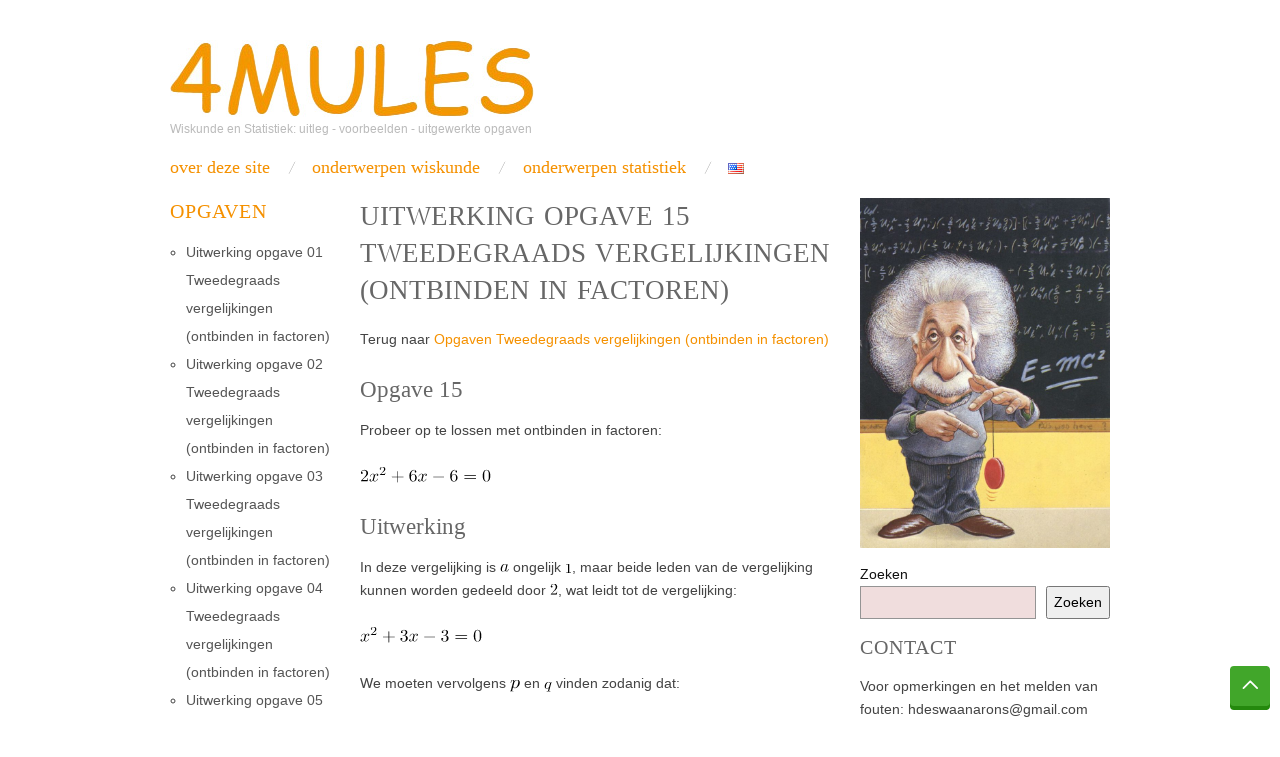

--- FILE ---
content_type: text/html; charset=UTF-8
request_url: https://4mules.nl/nl/tweedegraads-vergelijkingen-ontbinden-in-factoren/opgaven/uitwerking-opgave-15-tweedegraads-vergelijkingen-ontbinden-in-factoren/
body_size: 47319
content:
<!doctype html>
<html lang="nl-NL">
<head>
	<meta http-equiv="Content-Type" content="text/html; charset=UTF-8" />
	<meta http-equiv="X-UA-Compatible" content="IE=edge,chrome=1">
		
	<!-- Mobile viewport optimized -->
	<meta name="viewport" content="width=device-width,initial-scale=1">
	
		
	<!-- Title -->
	<title>Uitwerking opgave 15 Tweedegraads vergelijkingen (ontbinden in factoren)</title>
	
	<link rel="profile" href="http://gmpg.org/xfn/11" />
	<link rel="pingback" href="https://4mules.nl/xmlrpc.php" />
	
	<!-- WP Head -->
	<meta name='robots' content='max-image-preview:large' />
	<style>img:is([sizes="auto" i], [sizes^="auto," i]) { contain-intrinsic-size: 3000px 1500px }</style>
	<link rel="alternate" href="https://4mules.nl/nl/tweedegraads-vergelijkingen-ontbinden-in-factoren/opgaven/uitwerking-opgave-15-tweedegraads-vergelijkingen-ontbinden-in-factoren/" hreflang="nl" />
<link rel="alternate" href="https://4mules.nl/en/quadratic-equations-factorizing/assignments/solution-assignment-15-quadratic-equations-factorizing/" hreflang="en" />
<meta name="generator" content="WordPress 6.8.3" />
<meta name="template" content="Oxygen 110.5.4" />
<link rel='dns-prefetch' href='//fonts.googleapis.com' />
<link rel="alternate" type="application/rss+xml" title="4mules &raquo; feed" href="https://4mules.nl/nl/feed/" />
<link rel="alternate" type="application/rss+xml" title="4mules &raquo; reacties feed" href="https://4mules.nl/nl/comments/feed/" />
<script type="text/javascript">
/* <![CDATA[ */
window._wpemojiSettings = {"baseUrl":"https:\/\/s.w.org\/images\/core\/emoji\/16.0.1\/72x72\/","ext":".png","svgUrl":"https:\/\/s.w.org\/images\/core\/emoji\/16.0.1\/svg\/","svgExt":".svg","source":{"concatemoji":"https:\/\/4mules.nl\/wp-includes\/js\/wp-emoji-release.min.js?ver=6.8.3"}};
/*! This file is auto-generated */
!function(s,n){var o,i,e;function c(e){try{var t={supportTests:e,timestamp:(new Date).valueOf()};sessionStorage.setItem(o,JSON.stringify(t))}catch(e){}}function p(e,t,n){e.clearRect(0,0,e.canvas.width,e.canvas.height),e.fillText(t,0,0);var t=new Uint32Array(e.getImageData(0,0,e.canvas.width,e.canvas.height).data),a=(e.clearRect(0,0,e.canvas.width,e.canvas.height),e.fillText(n,0,0),new Uint32Array(e.getImageData(0,0,e.canvas.width,e.canvas.height).data));return t.every(function(e,t){return e===a[t]})}function u(e,t){e.clearRect(0,0,e.canvas.width,e.canvas.height),e.fillText(t,0,0);for(var n=e.getImageData(16,16,1,1),a=0;a<n.data.length;a++)if(0!==n.data[a])return!1;return!0}function f(e,t,n,a){switch(t){case"flag":return n(e,"\ud83c\udff3\ufe0f\u200d\u26a7\ufe0f","\ud83c\udff3\ufe0f\u200b\u26a7\ufe0f")?!1:!n(e,"\ud83c\udde8\ud83c\uddf6","\ud83c\udde8\u200b\ud83c\uddf6")&&!n(e,"\ud83c\udff4\udb40\udc67\udb40\udc62\udb40\udc65\udb40\udc6e\udb40\udc67\udb40\udc7f","\ud83c\udff4\u200b\udb40\udc67\u200b\udb40\udc62\u200b\udb40\udc65\u200b\udb40\udc6e\u200b\udb40\udc67\u200b\udb40\udc7f");case"emoji":return!a(e,"\ud83e\udedf")}return!1}function g(e,t,n,a){var r="undefined"!=typeof WorkerGlobalScope&&self instanceof WorkerGlobalScope?new OffscreenCanvas(300,150):s.createElement("canvas"),o=r.getContext("2d",{willReadFrequently:!0}),i=(o.textBaseline="top",o.font="600 32px Arial",{});return e.forEach(function(e){i[e]=t(o,e,n,a)}),i}function t(e){var t=s.createElement("script");t.src=e,t.defer=!0,s.head.appendChild(t)}"undefined"!=typeof Promise&&(o="wpEmojiSettingsSupports",i=["flag","emoji"],n.supports={everything:!0,everythingExceptFlag:!0},e=new Promise(function(e){s.addEventListener("DOMContentLoaded",e,{once:!0})}),new Promise(function(t){var n=function(){try{var e=JSON.parse(sessionStorage.getItem(o));if("object"==typeof e&&"number"==typeof e.timestamp&&(new Date).valueOf()<e.timestamp+604800&&"object"==typeof e.supportTests)return e.supportTests}catch(e){}return null}();if(!n){if("undefined"!=typeof Worker&&"undefined"!=typeof OffscreenCanvas&&"undefined"!=typeof URL&&URL.createObjectURL&&"undefined"!=typeof Blob)try{var e="postMessage("+g.toString()+"("+[JSON.stringify(i),f.toString(),p.toString(),u.toString()].join(",")+"));",a=new Blob([e],{type:"text/javascript"}),r=new Worker(URL.createObjectURL(a),{name:"wpTestEmojiSupports"});return void(r.onmessage=function(e){c(n=e.data),r.terminate(),t(n)})}catch(e){}c(n=g(i,f,p,u))}t(n)}).then(function(e){for(var t in e)n.supports[t]=e[t],n.supports.everything=n.supports.everything&&n.supports[t],"flag"!==t&&(n.supports.everythingExceptFlag=n.supports.everythingExceptFlag&&n.supports[t]);n.supports.everythingExceptFlag=n.supports.everythingExceptFlag&&!n.supports.flag,n.DOMReady=!1,n.readyCallback=function(){n.DOMReady=!0}}).then(function(){return e}).then(function(){var e;n.supports.everything||(n.readyCallback(),(e=n.source||{}).concatemoji?t(e.concatemoji):e.wpemoji&&e.twemoji&&(t(e.twemoji),t(e.wpemoji)))}))}((window,document),window._wpemojiSettings);
/* ]]> */
</script>
<link rel='stylesheet' id='wp-quicklatex-format-css' href='https://4mules.nl/wp-content/plugins/wp-quicklatex/css/quicklatex-format.css?ver=6.8.3' type='text/css' media='all' />
<link rel='stylesheet' id='style-css' href='https://4mules.nl/wp-content/themes/oxygen/style.min.css?ver=110.5.4' type='text/css' media='all' />
<style id='wp-emoji-styles-inline-css' type='text/css'>

	img.wp-smiley, img.emoji {
		display: inline !important;
		border: none !important;
		box-shadow: none !important;
		height: 1em !important;
		width: 1em !important;
		margin: 0 0.07em !important;
		vertical-align: -0.1em !important;
		background: none !important;
		padding: 0 !important;
	}
</style>
<link rel='stylesheet' id='wp-block-library-css' href='https://4mules.nl/wp-includes/css/dist/block-library/style.min.css?ver=6.8.3' type='text/css' media='all' />
<style id='classic-theme-styles-inline-css' type='text/css'>
/*! This file is auto-generated */
.wp-block-button__link{color:#fff;background-color:#32373c;border-radius:9999px;box-shadow:none;text-decoration:none;padding:calc(.667em + 2px) calc(1.333em + 2px);font-size:1.125em}.wp-block-file__button{background:#32373c;color:#fff;text-decoration:none}
</style>
<style id='global-styles-inline-css' type='text/css'>
:root{--wp--preset--aspect-ratio--square: 1;--wp--preset--aspect-ratio--4-3: 4/3;--wp--preset--aspect-ratio--3-4: 3/4;--wp--preset--aspect-ratio--3-2: 3/2;--wp--preset--aspect-ratio--2-3: 2/3;--wp--preset--aspect-ratio--16-9: 16/9;--wp--preset--aspect-ratio--9-16: 9/16;--wp--preset--color--black: #000000;--wp--preset--color--cyan-bluish-gray: #abb8c3;--wp--preset--color--white: #ffffff;--wp--preset--color--pale-pink: #f78da7;--wp--preset--color--vivid-red: #cf2e2e;--wp--preset--color--luminous-vivid-orange: #ff6900;--wp--preset--color--luminous-vivid-amber: #fcb900;--wp--preset--color--light-green-cyan: #7bdcb5;--wp--preset--color--vivid-green-cyan: #00d084;--wp--preset--color--pale-cyan-blue: #8ed1fc;--wp--preset--color--vivid-cyan-blue: #0693e3;--wp--preset--color--vivid-purple: #9b51e0;--wp--preset--gradient--vivid-cyan-blue-to-vivid-purple: linear-gradient(135deg,rgba(6,147,227,1) 0%,rgb(155,81,224) 100%);--wp--preset--gradient--light-green-cyan-to-vivid-green-cyan: linear-gradient(135deg,rgb(122,220,180) 0%,rgb(0,208,130) 100%);--wp--preset--gradient--luminous-vivid-amber-to-luminous-vivid-orange: linear-gradient(135deg,rgba(252,185,0,1) 0%,rgba(255,105,0,1) 100%);--wp--preset--gradient--luminous-vivid-orange-to-vivid-red: linear-gradient(135deg,rgba(255,105,0,1) 0%,rgb(207,46,46) 100%);--wp--preset--gradient--very-light-gray-to-cyan-bluish-gray: linear-gradient(135deg,rgb(238,238,238) 0%,rgb(169,184,195) 100%);--wp--preset--gradient--cool-to-warm-spectrum: linear-gradient(135deg,rgb(74,234,220) 0%,rgb(151,120,209) 20%,rgb(207,42,186) 40%,rgb(238,44,130) 60%,rgb(251,105,98) 80%,rgb(254,248,76) 100%);--wp--preset--gradient--blush-light-purple: linear-gradient(135deg,rgb(255,206,236) 0%,rgb(152,150,240) 100%);--wp--preset--gradient--blush-bordeaux: linear-gradient(135deg,rgb(254,205,165) 0%,rgb(254,45,45) 50%,rgb(107,0,62) 100%);--wp--preset--gradient--luminous-dusk: linear-gradient(135deg,rgb(255,203,112) 0%,rgb(199,81,192) 50%,rgb(65,88,208) 100%);--wp--preset--gradient--pale-ocean: linear-gradient(135deg,rgb(255,245,203) 0%,rgb(182,227,212) 50%,rgb(51,167,181) 100%);--wp--preset--gradient--electric-grass: linear-gradient(135deg,rgb(202,248,128) 0%,rgb(113,206,126) 100%);--wp--preset--gradient--midnight: linear-gradient(135deg,rgb(2,3,129) 0%,rgb(40,116,252) 100%);--wp--preset--font-size--small: 13px;--wp--preset--font-size--medium: 20px;--wp--preset--font-size--large: 36px;--wp--preset--font-size--x-large: 42px;--wp--preset--spacing--20: 0.44rem;--wp--preset--spacing--30: 0.67rem;--wp--preset--spacing--40: 1rem;--wp--preset--spacing--50: 1.5rem;--wp--preset--spacing--60: 2.25rem;--wp--preset--spacing--70: 3.38rem;--wp--preset--spacing--80: 5.06rem;--wp--preset--shadow--natural: 6px 6px 9px rgba(0, 0, 0, 0.2);--wp--preset--shadow--deep: 12px 12px 50px rgba(0, 0, 0, 0.4);--wp--preset--shadow--sharp: 6px 6px 0px rgba(0, 0, 0, 0.2);--wp--preset--shadow--outlined: 6px 6px 0px -3px rgba(255, 255, 255, 1), 6px 6px rgba(0, 0, 0, 1);--wp--preset--shadow--crisp: 6px 6px 0px rgba(0, 0, 0, 1);}:where(.is-layout-flex){gap: 0.5em;}:where(.is-layout-grid){gap: 0.5em;}body .is-layout-flex{display: flex;}.is-layout-flex{flex-wrap: wrap;align-items: center;}.is-layout-flex > :is(*, div){margin: 0;}body .is-layout-grid{display: grid;}.is-layout-grid > :is(*, div){margin: 0;}:where(.wp-block-columns.is-layout-flex){gap: 2em;}:where(.wp-block-columns.is-layout-grid){gap: 2em;}:where(.wp-block-post-template.is-layout-flex){gap: 1.25em;}:where(.wp-block-post-template.is-layout-grid){gap: 1.25em;}.has-black-color{color: var(--wp--preset--color--black) !important;}.has-cyan-bluish-gray-color{color: var(--wp--preset--color--cyan-bluish-gray) !important;}.has-white-color{color: var(--wp--preset--color--white) !important;}.has-pale-pink-color{color: var(--wp--preset--color--pale-pink) !important;}.has-vivid-red-color{color: var(--wp--preset--color--vivid-red) !important;}.has-luminous-vivid-orange-color{color: var(--wp--preset--color--luminous-vivid-orange) !important;}.has-luminous-vivid-amber-color{color: var(--wp--preset--color--luminous-vivid-amber) !important;}.has-light-green-cyan-color{color: var(--wp--preset--color--light-green-cyan) !important;}.has-vivid-green-cyan-color{color: var(--wp--preset--color--vivid-green-cyan) !important;}.has-pale-cyan-blue-color{color: var(--wp--preset--color--pale-cyan-blue) !important;}.has-vivid-cyan-blue-color{color: var(--wp--preset--color--vivid-cyan-blue) !important;}.has-vivid-purple-color{color: var(--wp--preset--color--vivid-purple) !important;}.has-black-background-color{background-color: var(--wp--preset--color--black) !important;}.has-cyan-bluish-gray-background-color{background-color: var(--wp--preset--color--cyan-bluish-gray) !important;}.has-white-background-color{background-color: var(--wp--preset--color--white) !important;}.has-pale-pink-background-color{background-color: var(--wp--preset--color--pale-pink) !important;}.has-vivid-red-background-color{background-color: var(--wp--preset--color--vivid-red) !important;}.has-luminous-vivid-orange-background-color{background-color: var(--wp--preset--color--luminous-vivid-orange) !important;}.has-luminous-vivid-amber-background-color{background-color: var(--wp--preset--color--luminous-vivid-amber) !important;}.has-light-green-cyan-background-color{background-color: var(--wp--preset--color--light-green-cyan) !important;}.has-vivid-green-cyan-background-color{background-color: var(--wp--preset--color--vivid-green-cyan) !important;}.has-pale-cyan-blue-background-color{background-color: var(--wp--preset--color--pale-cyan-blue) !important;}.has-vivid-cyan-blue-background-color{background-color: var(--wp--preset--color--vivid-cyan-blue) !important;}.has-vivid-purple-background-color{background-color: var(--wp--preset--color--vivid-purple) !important;}.has-black-border-color{border-color: var(--wp--preset--color--black) !important;}.has-cyan-bluish-gray-border-color{border-color: var(--wp--preset--color--cyan-bluish-gray) !important;}.has-white-border-color{border-color: var(--wp--preset--color--white) !important;}.has-pale-pink-border-color{border-color: var(--wp--preset--color--pale-pink) !important;}.has-vivid-red-border-color{border-color: var(--wp--preset--color--vivid-red) !important;}.has-luminous-vivid-orange-border-color{border-color: var(--wp--preset--color--luminous-vivid-orange) !important;}.has-luminous-vivid-amber-border-color{border-color: var(--wp--preset--color--luminous-vivid-amber) !important;}.has-light-green-cyan-border-color{border-color: var(--wp--preset--color--light-green-cyan) !important;}.has-vivid-green-cyan-border-color{border-color: var(--wp--preset--color--vivid-green-cyan) !important;}.has-pale-cyan-blue-border-color{border-color: var(--wp--preset--color--pale-cyan-blue) !important;}.has-vivid-cyan-blue-border-color{border-color: var(--wp--preset--color--vivid-cyan-blue) !important;}.has-vivid-purple-border-color{border-color: var(--wp--preset--color--vivid-purple) !important;}.has-vivid-cyan-blue-to-vivid-purple-gradient-background{background: var(--wp--preset--gradient--vivid-cyan-blue-to-vivid-purple) !important;}.has-light-green-cyan-to-vivid-green-cyan-gradient-background{background: var(--wp--preset--gradient--light-green-cyan-to-vivid-green-cyan) !important;}.has-luminous-vivid-amber-to-luminous-vivid-orange-gradient-background{background: var(--wp--preset--gradient--luminous-vivid-amber-to-luminous-vivid-orange) !important;}.has-luminous-vivid-orange-to-vivid-red-gradient-background{background: var(--wp--preset--gradient--luminous-vivid-orange-to-vivid-red) !important;}.has-very-light-gray-to-cyan-bluish-gray-gradient-background{background: var(--wp--preset--gradient--very-light-gray-to-cyan-bluish-gray) !important;}.has-cool-to-warm-spectrum-gradient-background{background: var(--wp--preset--gradient--cool-to-warm-spectrum) !important;}.has-blush-light-purple-gradient-background{background: var(--wp--preset--gradient--blush-light-purple) !important;}.has-blush-bordeaux-gradient-background{background: var(--wp--preset--gradient--blush-bordeaux) !important;}.has-luminous-dusk-gradient-background{background: var(--wp--preset--gradient--luminous-dusk) !important;}.has-pale-ocean-gradient-background{background: var(--wp--preset--gradient--pale-ocean) !important;}.has-electric-grass-gradient-background{background: var(--wp--preset--gradient--electric-grass) !important;}.has-midnight-gradient-background{background: var(--wp--preset--gradient--midnight) !important;}.has-small-font-size{font-size: var(--wp--preset--font-size--small) !important;}.has-medium-font-size{font-size: var(--wp--preset--font-size--medium) !important;}.has-large-font-size{font-size: var(--wp--preset--font-size--large) !important;}.has-x-large-font-size{font-size: var(--wp--preset--font-size--x-large) !important;}
:where(.wp-block-post-template.is-layout-flex){gap: 1.25em;}:where(.wp-block-post-template.is-layout-grid){gap: 1.25em;}
:where(.wp-block-columns.is-layout-flex){gap: 2em;}:where(.wp-block-columns.is-layout-grid){gap: 2em;}
:root :where(.wp-block-pullquote){font-size: 1.5em;line-height: 1.6;}
</style>
<link rel='stylesheet' id='wpsstt_site_style-css' href='https://4mules.nl/wp-content/plugins/wp-smooth-scroll-to-top/lib/css/site.css?ver=6.8.3' type='text/css' media='all' />
<link rel='stylesheet' id='font-abel-css' href='http://fonts.googleapis.com/css?family=Abel&#038;ver=1' type='text/css' media='screen' />
<link rel='stylesheet' id='tablepress-default-css' href='https://4mules.nl/wp-content/plugins/tablepress/css/build/default.css?ver=3.2.5' type='text/css' media='all' />
<script type="text/javascript" src="https://4mules.nl/wp-includes/js/jquery/jquery.min.js?ver=3.7.1" id="jquery-core-js"></script>
<script type="text/javascript" src="https://4mules.nl/wp-includes/js/jquery/jquery-migrate.min.js?ver=3.4.1" id="jquery-migrate-js"></script>
<script type="text/javascript" src="https://4mules.nl/wp-content/plugins/wp-quicklatex/js/wp-quicklatex-frontend.js?ver=1.0" id="wp-quicklatex-frontend-js"></script>
<link rel="https://api.w.org/" href="https://4mules.nl/wp-json/" /><link rel="alternate" title="JSON" type="application/json" href="https://4mules.nl/wp-json/wp/v2/pages/1406" /><link rel="EditURI" type="application/rsd+xml" title="RSD" href="https://4mules.nl/xmlrpc.php?rsd" />
<link rel="canonical" href="https://4mules.nl/nl/tweedegraads-vergelijkingen-ontbinden-in-factoren/opgaven/uitwerking-opgave-15-tweedegraads-vergelijkingen-ontbinden-in-factoren/" />
<link rel='shortlink' href='https://4mules.nl/?p=1406' />
<link rel="alternate" title="oEmbed (JSON)" type="application/json+oembed" href="https://4mules.nl/wp-json/oembed/1.0/embed?url=https%3A%2F%2F4mules.nl%2Fnl%2Ftweedegraads-vergelijkingen-ontbinden-in-factoren%2Fopgaven%2Fuitwerking-opgave-15-tweedegraads-vergelijkingen-ontbinden-in-factoren%2F&#038;lang=nl" />
<link rel="alternate" title="oEmbed (XML)" type="text/xml+oembed" href="https://4mules.nl/wp-json/oembed/1.0/embed?url=https%3A%2F%2F4mules.nl%2Fnl%2Ftweedegraads-vergelijkingen-ontbinden-in-factoren%2Fopgaven%2Fuitwerking-opgave-15-tweedegraads-vergelijkingen-ontbinden-in-factoren%2F&#038;format=xml&#038;lang=nl" />
<!-- Analytics by WP Statistics - https://wp-statistics.com -->

	<style type="text/css">

		/* Font size. */
					html { font-size: 18px; }
		
		/* Font family. */
					h1, h2, h3, h4, h5, h6, dl dt, blockquote, blockquote blockquote blockquote, #site-title, #menu-primary li a { font-family: 'Abel', serif; }
		
		/* Link color. */
					a, a:visited, .page-template-front .hfeed-more .hentry .entry-title a:hover, .entry-title a, .entry-title a:visited { color: #f59100; }
			.read-more, .read-more:visited, .pagination a:hover, .comment-navigation a:hover, #respond #submit, .button, a.button, #subscribe #subbutton, .wpcf7-submit, #loginform .button-primary { background-color: #f59100; }
				a:hover, a:focus { color: #000; }
		.read-more:hover, #respond #submit:hover, .button:hover, a.button:hover, #subscribe #subbutton:hover, .wpcf7-submit:hover, #loginform .button-primary:hover { background-color: #111; }

		/* Custom CSS. */
		
	
	</style>	

<link rel="icon" href="https://4mules.nl/wp-content/uploads/2015/05/cropped-Omwentelingslichaam-32x32.jpg" sizes="32x32" />
<link rel="icon" href="https://4mules.nl/wp-content/uploads/2015/05/cropped-Omwentelingslichaam-192x192.jpg" sizes="192x192" />
<link rel="apple-touch-icon" href="https://4mules.nl/wp-content/uploads/2015/05/cropped-Omwentelingslichaam-180x180.jpg" />
<meta name="msapplication-TileImage" content="https://4mules.nl/wp-content/uploads/2015/05/cropped-Omwentelingslichaam-270x270.jpg" />
<style id="sccss">.breadcrumbs {display:none;}
h1, h2, h3, h4, h5, h6 { color: #676767!important;}
.sidebar .widget-title { font-size: 1.5em!important;}

</style>
</head>

<body class="wordpress ltr nl_NL parent-theme y2026 m01 d21 h10 wednesday logged-out custom-header singular singular-page singular-page-1406 page-template-default no-js">

	
	<div id="container">
		
		<div class="wrap">

				
			<div id="header">
	
					
					<div id="branding">
						
						<div id="site-title">
<a href="https://4mules.nl/nl/home" title="4mules" rel="Home">
<img class="logo" src="https://4mules.nl/wp-content/uploads/2015/05/logo1.jpg" alt="4mules" />
</a>
</div>
						
						<div id="site-description"><span>Wiskunde en Statistiek: uitleg - voorbeelden - uitgewerkte opgaven</span></div>						
					</div><!-- #branding -->
					
					
	<div id="sidebar-header" class="sidebar">

		<section id="text-3" class="widget widget_text widget-widget_text">			<div class="textwidget"><script>
  (function(i,s,o,g,r,a,m){i['GoogleAnalyticsObject']=r;i[r]=i[r]||function(){
  (i[r].q=i[r].q||[]).push(arguments)},i[r].l=1*new Date();a=s.createElement(o),
  m=s.getElementsByTagName(o)[0];a.async=1;a.src=g;m.parentNode.insertBefore(a,m)
  })(window,document,'script','//www.google-analytics.com/analytics.js','ga');

  ga('create', 'UA-51814828-27', 'auto');
  ga('send', 'pageview');

</script></div>
		</section>
	</div><!-- #sidebar-header -->

					
					
	
	<div id="menu-primary" class="site-navigation menu-container" role="navigation">

		<span class="menu-toggle">Menu</span>

		
		<div class="menu"><ul id="menu-primary-items" class="nav-menu"><li id="menu-item-127" class="menu-item menu-item-type-post_type menu-item-object-page menu-item-home menu-item-127"><a href="https://4mules.nl/nl/home/">Over deze site</a></li>
<li id="menu-item-3617" class="menu-item menu-item-type-post_type menu-item-object-page menu-item-3617"><a href="https://4mules.nl/nl/alle-onderwerpen/">Onderwerpen wiskunde</a></li>
<li id="menu-item-9927" class="menu-item menu-item-type-post_type menu-item-object-page menu-item-9927"><a href="https://4mules.nl/nl/onderwerpen-statistiek/">Onderwerpen statistiek</a></li>
<li id="menu-item-7710-en" class="lang-item lang-item-46 lang-item-en lang-item-first menu-item menu-item-type-custom menu-item-object-custom menu-item-7710-en"><a href="https://4mules.nl/en/quadratic-equations-factorizing/assignments/solution-assignment-15-quadratic-equations-factorizing/" hreflang="en-US" lang="en-US"><img src="[data-uri]" alt="English" width="16" height="11" style="width: 16px; height: 11px;" /></a></li>
</ul></div>
		
	</div><!-- #menu-primary .menu-container -->

	
					
	
						
					
			</div><!-- #header -->
	
				
				
			<div id="main">
	
				
	<div class="aside">
	
				
		
	
	<div id="sidebar-primary" class="sidebar">

				
							  <section id="shailan-subpages-widget-2" class="widget shailan-subpages-widget widget-shailan-subpages-widget">						<h3 class="widget-title"><a href="https://4mules.nl/nl/tweedegraads-vergelijkingen-ontbinden-in-factoren/opgaven/" title="Opgaven">Opgaven</a></h3>
					<div id="shailan-subpages-2">
						<ul class="subpages">
							<li class="page_item page-item-1374"><a href="https://4mules.nl/nl/tweedegraads-vergelijkingen-ontbinden-in-factoren/opgaven/uitwerking-opgave-01-tweedegraads-vergelijkingen-ontbinden-in-factoren/" title="Uitwerking opgave 01 Tweedegraads vergelijkingen (ontbinden in factoren)" rel="">Uitwerking opgave 01 Tweedegraads vergelijkingen (ontbinden in factoren)</a></li>
<li class="page_item page-item-1376"><a href="https://4mules.nl/nl/tweedegraads-vergelijkingen-ontbinden-in-factoren/opgaven/uitwerking-opgave-02-tweedegraads-vergelijkingen-ontbinden-in-factoren/" title="Uitwerking opgave 02 Tweedegraads vergelijkingen (ontbinden in factoren)" rel="">Uitwerking opgave 02 Tweedegraads vergelijkingen (ontbinden in factoren)</a></li>
<li class="page_item page-item-1378"><a href="https://4mules.nl/nl/tweedegraads-vergelijkingen-ontbinden-in-factoren/opgaven/uitwerking-opgave-03-tweedegraads-vergelijkingen-ontbinden-in-factoren/" title="Uitwerking opgave 03 Tweedegraads vergelijkingen (ontbinden in factoren)" rel="">Uitwerking opgave 03 Tweedegraads vergelijkingen (ontbinden in factoren)</a></li>
<li class="page_item page-item-1380"><a href="https://4mules.nl/nl/tweedegraads-vergelijkingen-ontbinden-in-factoren/opgaven/uitwerking-opgave-04-tweedegraads-vergelijkingen-ontbinden-in-factoren/" title="Uitwerking opgave 04 Tweedegraads vergelijkingen (ontbinden in factoren)" rel="">Uitwerking opgave 04 Tweedegraads vergelijkingen (ontbinden in factoren)</a></li>
<li class="page_item page-item-1382"><a href="https://4mules.nl/nl/tweedegraads-vergelijkingen-ontbinden-in-factoren/opgaven/uitwerking-opgave-04-tweedegraads-vergelijkingen-ontbinden-in-factoren-2/" title="Uitwerking opgave 05 Tweedegraads vergelijkingen (ontbinden in factoren)" rel="">Uitwerking opgave 05 Tweedegraads vergelijkingen (ontbinden in factoren)</a></li>
<li class="page_item page-item-1384"><a href="https://4mules.nl/nl/tweedegraads-vergelijkingen-ontbinden-in-factoren/opgaven/uitwerking-opgave-06-tweedegraads-vergelijkingen-ontbinden-in-factoren/" title="Uitwerking opgave 06 Tweedegraads vergelijkingen (ontbinden in factoren)" rel="">Uitwerking opgave 06 Tweedegraads vergelijkingen (ontbinden in factoren)</a></li>
<li class="page_item page-item-1387"><a href="https://4mules.nl/nl/tweedegraads-vergelijkingen-ontbinden-in-factoren/opgaven/uitwerking-opgave-07-tweedegraads-vergelijkingen-ontbinden-in-factoren/" title="Uitwerking opgave 07 Tweedegraads vergelijkingen (ontbinden in factoren)" rel="">Uitwerking opgave 07 Tweedegraads vergelijkingen (ontbinden in factoren)</a></li>
<li class="page_item page-item-1389"><a href="https://4mules.nl/nl/tweedegraads-vergelijkingen-ontbinden-in-factoren/opgaven/uitwerking-opgave-08-tweedegraads-vergelijkingen-ontbinden-in-factoren/" title="Uitwerking opgave 08 Tweedegraads vergelijkingen (ontbinden in factoren)" rel="">Uitwerking opgave 08 Tweedegraads vergelijkingen (ontbinden in factoren)</a></li>
<li class="page_item page-item-1391"><a href="https://4mules.nl/nl/tweedegraads-vergelijkingen-ontbinden-in-factoren/opgaven/uitwerking-opgave-09-tweedegraads-vergelijkingen-ontbinden-in-factoren/" title="Uitwerking opgave 09 Tweedegraads vergelijkingen (ontbinden in factoren)" rel="">Uitwerking opgave 09 Tweedegraads vergelijkingen (ontbinden in factoren)</a></li>
<li class="page_item page-item-1393"><a href="https://4mules.nl/nl/tweedegraads-vergelijkingen-ontbinden-in-factoren/opgaven/uitwerking-opgave-10-tweedegraads-vergelijkingen-ontbinden-in-factoren/" title="Uitwerking opgave 10 Tweedegraads vergelijkingen (ontbinden in factoren)" rel="">Uitwerking opgave 10 Tweedegraads vergelijkingen (ontbinden in factoren)</a></li>
<li class="page_item page-item-1397"><a href="https://4mules.nl/nl/tweedegraads-vergelijkingen-ontbinden-in-factoren/opgaven/uitwerking-opgave-11-tweedegraads-vergelijkingen-ontbinden-in-factoren/" title="Uitwerking opgave 11 Tweedegraads vergelijkingen (ontbinden in factoren)" rel="">Uitwerking opgave 11 Tweedegraads vergelijkingen (ontbinden in factoren)</a></li>
<li class="page_item page-item-1399"><a href="https://4mules.nl/nl/tweedegraads-vergelijkingen-ontbinden-in-factoren/opgaven/uitwerking-opgave-12-tweedegraads-vergelijkingen-ontbinden-in-factoren/" title="Uitwerking opgave 12 Tweedegraads vergelijkingen (ontbinden in factoren)" rel="">Uitwerking opgave 12 Tweedegraads vergelijkingen (ontbinden in factoren)</a></li>
<li class="page_item page-item-1401"><a href="https://4mules.nl/nl/tweedegraads-vergelijkingen-ontbinden-in-factoren/opgaven/uitwerking-opgave-12-tweedegraads-vergelijkingen-ontbinden-in-factoren-2/" title="Uitwerking opgave 13 Tweedegraads vergelijkingen (ontbinden in factoren)" rel="">Uitwerking opgave 13 Tweedegraads vergelijkingen (ontbinden in factoren)</a></li>
<li class="page_item page-item-1404"><a href="https://4mules.nl/nl/tweedegraads-vergelijkingen-ontbinden-in-factoren/opgaven/uitwerking-opgave-14-tweedegraads-vergelijkingen-ontbinden-in-factoren/" title="Uitwerking opgave 14 Tweedegraads vergelijkingen (ontbinden in factoren)" rel="">Uitwerking opgave 14 Tweedegraads vergelijkingen (ontbinden in factoren)</a></li>
<li class="page_item page-item-1406 current_page_item"><a href="https://4mules.nl/nl/tweedegraads-vergelijkingen-ontbinden-in-factoren/opgaven/uitwerking-opgave-15-tweedegraads-vergelijkingen-ontbinden-in-factoren/" title="Uitwerking opgave 15 Tweedegraads vergelijkingen (ontbinden in factoren)" rel="">Uitwerking opgave 15 Tweedegraads vergelijkingen (ontbinden in factoren)</a></li>
<li class="page_item page-item-1408"><a href="https://4mules.nl/nl/tweedegraads-vergelijkingen-ontbinden-in-factoren/opgaven/uitwerking-opgave-16-tweedegraads-vergelijkingen-ontbinden-in-factoren/" title="Uitwerking opgave 16 Tweedegraads vergelijkingen (ontbinden in factoren)" rel="">Uitwerking opgave 16 Tweedegraads vergelijkingen (ontbinden in factoren)</a></li>
<li class="page_item page-item-1410"><a href="https://4mules.nl/nl/tweedegraads-vergelijkingen-ontbinden-in-factoren/opgaven/uitwerking-opgave-17-tweedegraads-vergelijkingen-ontbinden-in-factoren/" title="Uitwerking opgave 17 Tweedegraads vergelijkingen (ontbinden in factoren)" rel="">Uitwerking opgave 17 Tweedegraads vergelijkingen (ontbinden in factoren)</a></li>
<li class="page_item page-item-1412"><a href="https://4mules.nl/nl/tweedegraads-vergelijkingen-ontbinden-in-factoren/opgaven/uitwerking-opgave-18-tweedegraads-vergelijkingen-ontbinden-in-factoren/" title="Uitwerking opgave 18 Tweedegraads vergelijkingen (ontbinden in factoren)" rel="">Uitwerking opgave 18 Tweedegraads vergelijkingen (ontbinden in factoren)</a></li>
<li class="page_item page-item-1414"><a href="https://4mules.nl/nl/tweedegraads-vergelijkingen-ontbinden-in-factoren/opgaven/uitwerking-opgave-19-tweedegraads-vergelijkingen-ontbinden-in-factoren/" title="Uitwerking opgave 19 Tweedegraads vergelijkingen (ontbinden in factoren)" rel="">Uitwerking opgave 19 Tweedegraads vergelijkingen (ontbinden in factoren)</a></li>
<li class="page_item page-item-1416"><a href="https://4mules.nl/nl/tweedegraads-vergelijkingen-ontbinden-in-factoren/opgaven/uitwerking-opgave-20-tweedegraads-vergelijkingen-ontbinden-in-factoren/" title="Uitwerking opgave 20 Tweedegraads vergelijkingen (ontbinden in factoren)" rel="">Uitwerking opgave 20 Tweedegraads vergelijkingen (ontbinden in factoren)</a></li>
						</ul>
					</div>

					  </section>				
		
	</div><!-- #sidebar-primary .aside -->

	
	
	</div>

		
	<div class="content-wrap">

		<div id="content">
	
			
		<div class="breadcrumb-trail breadcrumbs" itemprop="breadcrumb">
			<span class="trail-browse">Blader:</span> <span class="trail-begin"><a href="https://4mules.nl/nl/home" title="4mules" rel="home">Home</a></span>
			 <span class="sep">&nbsp; / &nbsp;</span> <a href="https://4mules.nl/nl/tweedegraads-vergelijkingen-ontbinden-in-factoren/" title="Tweedegraads vergelijkingen (ontbinden in factoren)">Tweedegraads vergelijkingen (ontbinden in factoren)</a>
			 <span class="sep">&nbsp; / &nbsp;</span> <a href="https://4mules.nl/nl/tweedegraads-vergelijkingen-ontbinden-in-factoren/opgaven/" title="Opgaven">Opgaven</a>
			 <span class="sep">&nbsp; / &nbsp;</span> <span class="trail-end">Uitwerking opgave 15 Tweedegraads vergelijkingen (ontbinden in factoren)</span>
		</div>	
			<div class="hfeed">
	
					
						
							
						<div id="post-1406" class="hentry page publish post-1 odd author-henk">
	
								
							<h1 class='page-title entry-title'>Uitwerking opgave 15 Tweedegraads vergelijkingen (ontbinden in factoren)</h1>	
							<div class="entry-content">
								
								<p class="style4">Terug naar <a title="Tweedegraads vergelijkingen (ontbinden in factoren)" href="http://4mules.nl//tweedegraads-vergelijkingen-ontbinden-in-factoren/opgaven">Opgaven Tweedegraads vergelijkingen (ontbinden in factoren)</a></p>
<h3>Opgave 15</h3>
<p><span class="style4">Probeer op te lossen met ontbinden in factoren:</span></p>
<p><img decoding="async" src="https://4mules.nl/wp-content/ql-cache/quicklatex.com-7405543c59d5934db85e7054b3f10d3d_l3.png" class="ql-img-inline-formula quicklatex-auto-format" alt="&#50;&#120;&#94;&#50;&#43;&#54;&#120;&#45;&#54;&#61;&#48;" title="Rendered by QuickLaTeX.com" height="17" width="131" style="vertical-align: -2px;"/></p>
<h3 class="style4">Uitwerking</h3>
<p class="style4">In deze vergelijking is <img decoding="async" src="https://4mules.nl/wp-content/ql-cache/quicklatex.com-0e55b0b3943237ccfc96979505679274_l3.png" class="ql-img-inline-formula quicklatex-auto-format" alt="&#97;" title="Rendered by QuickLaTeX.com" height="8" width="9" style="vertical-align: 0px;"/> ongelijk <img decoding="async" src="https://4mules.nl/wp-content/ql-cache/quicklatex.com-69a7c7fb1023d315f416440bca10d849_l3.png" class="ql-img-inline-formula quicklatex-auto-format" alt="&#49;" title="Rendered by QuickLaTeX.com" height="13" width="7" style="vertical-align: -1px;"/>, maar beide leden van de vergelijking kunnen worden gedeeld door <img loading="lazy" decoding="async" src="https://4mules.nl/wp-content/ql-cache/quicklatex.com-8c267d62c3d7048247917e13baec69a5_l3.png" class="ql-img-inline-formula quicklatex-auto-format" alt="&#50;" title="Rendered by QuickLaTeX.com" height="12" width="8" style="vertical-align: 0px;"/>, wat leidt tot de vergelijking:</p>
<p class="style4"><img loading="lazy" decoding="async" src="https://4mules.nl/wp-content/ql-cache/quicklatex.com-64fb298225719c9ca298f521656076de_l3.png" class="ql-img-inline-formula quicklatex-auto-format" alt="&#120;&#94;&#50;&#43;&#51;&#120;&#45;&#51;&#61;&#48;" title="Rendered by QuickLaTeX.com" height="17" width="122" style="vertical-align: -2px;"/></p>
<p class="style4">We moeten vervolgens <img loading="lazy" decoding="async" src="https://4mules.nl/wp-content/ql-cache/quicklatex.com-5faad0904f612a3fa5b27faafb8dc903_l3.png" class="ql-img-inline-formula quicklatex-auto-format" alt="&#112;" title="Rendered by QuickLaTeX.com" height="12" width="10" style="vertical-align: -4px;"/> en <img loading="lazy" decoding="async" src="https://4mules.nl/wp-content/ql-cache/quicklatex.com-420eca7b6df080cc5f01773d1978f44a_l3.png" class="ql-img-inline-formula quicklatex-auto-format" alt="&#113;" title="Rendered by QuickLaTeX.com" height="12" width="8" style="vertical-align: -4px;"/> vinden zodanig dat:</p>
<p class="style4"><img loading="lazy" decoding="async" src="https://4mules.nl/wp-content/ql-cache/quicklatex.com-f8752f229b71e16fe780d6f18082ebc3_l3.png" class="ql-img-inline-formula quicklatex-auto-format" alt="&#112;&#113;&#61;&#45;&#51;" title="Rendered by QuickLaTeX.com" height="16" width="65" style="vertical-align: -4px;"/> en <img loading="lazy" decoding="async" src="https://4mules.nl/wp-content/ql-cache/quicklatex.com-dc3e5a22922a9262fe7928fed67b9431_l3.png" class="ql-img-inline-formula quicklatex-auto-format" alt="&#112;&#43;&#113;&#61;&#51;" title="Rendered by QuickLaTeX.com" height="16" width="73" style="vertical-align: -4px;"/></p>
<p><span class="style4">Er zijn geen gehele getallen <img loading="lazy" decoding="async" src="https://4mules.nl/wp-content/ql-cache/quicklatex.com-5faad0904f612a3fa5b27faafb8dc903_l3.png" class="ql-img-inline-formula quicklatex-auto-format" alt="&#112;" title="Rendered by QuickLaTeX.com" height="12" width="10" style="vertical-align: -4px;"/> en <img loading="lazy" decoding="async" src="https://4mules.nl/wp-content/ql-cache/quicklatex.com-420eca7b6df080cc5f01773d1978f44a_l3.png" class="ql-img-inline-formula quicklatex-auto-format" alt="&#113;" title="Rendered by QuickLaTeX.com" height="12" width="8" style="vertical-align: -4px;"/> die aan deze vergelijkingen voldoen. Dit wil niet zeggen dat de vergelijking geen oplossingen heeft. In dit geval heeft de vergelijking wel oplossingen en om die te vinden moet de zogenaamde abc-formule worden gebruikt (bij deze vergelijking is de discriminant <img loading="lazy" decoding="async" src="https://4mules.nl/wp-content/ql-cache/quicklatex.com-4e9bac7c89f8006e5fd55ec51d27dff2_l3.png" class="ql-img-inline-formula quicklatex-auto-format" alt="&#68;&#62;&#48;" title="Rendered by QuickLaTeX.com" height="12" width="48" style="vertical-align: 0px;"/>, zie daartoe het onderwerp <a title="Tweedegraads vergelijkingen (abc-formule)" href="http://4mules.nl//tweedegraads-vergelijkingen-abc-formule/">Tweedegraads vergelijkingen (abc-formule)</a>).</span></p>
<p class="style4">Terug naar <a title="Tweedegraads vergelijkingen (ontbinden in factoren)" href="http://4mules.nl//tweedegraads-vergelijkingen-ontbinden-in-factoren/opgaven">Opgaven Tweedegraads vergelijkingen (ontbinden in factoren)</a></p>
								
																
							</div><!-- .entry-content -->
	
							<div class="entry-meta"></div>	
								
						</div><!-- .hentry -->
	
							
												
							
						
					
			</div><!-- .hfeed -->
	
				
		</div><!-- #content -->
	
		
				
				
				
	
	<div id="sidebar-secondary" class="sidebar">

		
		<section id="block-3" class="widget widget_block widget_media_image widget-widget_block widget_media_image">
<figure class="wp-block-image size-large"><a href="https://4mules.nl/wp-content/uploads/2023/04/Einstein.jpg"><img loading="lazy" decoding="async" width="731" height="1024" src="https://4mules.nl/wp-content/uploads/2023/04/Einstein-731x1024.jpg" alt="" class="wp-image-11776" srcset="https://4mules.nl/wp-content/uploads/2023/04/Einstein-731x1024.jpg 731w, https://4mules.nl/wp-content/uploads/2023/04/Einstein-214x300.jpg 214w, https://4mules.nl/wp-content/uploads/2023/04/Einstein-768x1076.jpg 768w, https://4mules.nl/wp-content/uploads/2023/04/Einstein.jpg 800w" sizes="auto, (max-width: 731px) 100vw, 731px" /></a></figure>
</section><section id="block-4" class="widget widget_block widget_search widget-widget_block widget_search"><form role="search" method="get" action="https://4mules.nl/nl/" class="wp-block-search__button-outside wp-block-search__text-button wp-block-search"    ><label class="wp-block-search__label" for="wp-block-search__input-1" >Zoeken</label><div class="wp-block-search__inside-wrapper " ><input class="wp-block-search__input" id="wp-block-search__input-1" placeholder="" value="" type="search" name="s" required /><button aria-label="Zoeken" class="wp-block-search__button wp-element-button" type="submit" >Zoeken</button></div></form></section><section id="text-5" class="widget widget_text widget-widget_text"><h3 class="widget-title">Contact</h3>			<div class="textwidget">Voor opmerkingen en het melden van fouten:
hdeswaanarons@gmail.com
Mobiel: +31614232507</div>
		</section><section id="text-6" class="widget widget_text widget-widget_text"><h3 class="widget-title">Bijles Wiskunde, Statistiek of GMAT?</h3>			<div class="textwidget">Neem bijles bij een gepromoveerd wiskundige!<br>
Zie verder bij: <a href="http://www.pinuts.nl"> PiNuts.nl</a></div>
		</section><section id="text-7" class="widget widget_text widget-widget_text"><h3 class="widget-title">Literatuur</h3>			<div class="textwidget"><p><strong>Wiskunde</strong><br />
1. Basisboek Wiskunde.<br />
door: Jan van de Craats en Rob Bosch (2e ed).<br />
Een veel aangeraden boek dat vaak minder geschikt wordt gevonden voor zelfstudie.<br />
2. Essential Mathematics for Econonomics and Business.<br />
door: Bradley and Patton (4th ed).<br />
Wordt gebruikt op de Erasmus Universiteit Rotterdam.<br />
3. Essential Mathematics for Economic Analysis<br />
door: Sydsaeter and Hammond (4th ed).<br />
Degelijk boek dat wordt gebruikt op de Erasmus Universiteit Rotterdam.<br />
4. Calculus: Concepts and Contexts.<br />
door: Stewart (2nd ed).<br />
Gaat wat dieper op de stof in dan de andere boeken.</p>
<p><strong>Statistiek</strong><br />
Statistics for Management and Economics. Gerald Keller, Cencage Learning, 10th edition.</p>
</div>
		</section><section id="polylang-2" class="widget widget_polylang widget-widget_polylang"><h3 class="widget-title">Taalvoorkeur:</h3><ul>
	<li class="lang-item lang-item-25 lang-item-nl current-lang lang-item-first"><a lang="nl-NL" hreflang="nl-NL" href="https://4mules.nl/nl/tweedegraads-vergelijkingen-ontbinden-in-factoren/opgaven/uitwerking-opgave-15-tweedegraads-vergelijkingen-ontbinden-in-factoren/" aria-current="true"><img src="[data-uri]" alt="" width="16" height="11" style="width: 16px; height: 11px;" /><span style="margin-left:0.3em;">Nederlands</span></a></li>
	<li class="lang-item lang-item-46 lang-item-en"><a lang="en-US" hreflang="en-US" href="https://4mules.nl/en/quadratic-equations-factorizing/assignments/solution-assignment-15-quadratic-equations-factorizing/"><img src="[data-uri]" alt="" width="16" height="11" style="width: 16px; height: 11px;" /><span style="margin-left:0.3em;">English</span></a></li>
</ul>
</section>
		
	</div><!-- #sidebar-secondary .aside -->

	
				
				</div><!-- .content-wrap -->

				
		</div><!-- #main -->

		
				

		
		<div id="footer">

						
			<div id="footer-content" class="footer-content">
				
				<p class="copyright">Copyright © 2026 <a class="site-link" href="https://4mules.nl/nl/home" title="4mules" rel="home"><span>4mules</span></a></p>

<p class="credit">Webdesign door <a href="http://www.lindavanzomeren.nl" target="_blank">www.lindavanzomeren.nl</a></p>				
			</div>
				
			
	
	<div id="menu-subsidiary" class="menu-container">

		<div class="wrap">

			
			<div class="menu"><ul id="menu-subsidiary-items" class=""><li class="menu-item menu-item-type-post_type menu-item-object-page menu-item-home menu-item-127"><a href="https://4mules.nl/nl/home/">Over deze site</a></li>
<li class="menu-item menu-item-type-post_type menu-item-object-page menu-item-3617"><a href="https://4mules.nl/nl/alle-onderwerpen/">Onderwerpen wiskunde</a></li>
<li class="menu-item menu-item-type-post_type menu-item-object-page menu-item-9927"><a href="https://4mules.nl/nl/onderwerpen-statistiek/">Onderwerpen statistiek</a></li>
<li class="lang-item lang-item-46 lang-item-en lang-item-first menu-item menu-item-type-custom menu-item-object-custom menu-item-7710-en"><a href="https://4mules.nl/en/quadratic-equations-factorizing/assignments/solution-assignment-15-quadratic-equations-factorizing/" hreflang="en-US" lang="en-US"><img src="[data-uri]" alt="English" width="16" height="11" style="width: 16px; height: 11px;" /></a></li>
</ul></div>
			
		</div>

	</div><!-- #menu-subsidiary .menu-container -->

	

			
			
		</div><!-- #footer -->

				
		</div><!-- .wrap -->

	</div><!-- #container -->

		
	<script type="speculationrules">
{"prefetch":[{"source":"document","where":{"and":[{"href_matches":"\/*"},{"not":{"href_matches":["\/wp-*.php","\/wp-admin\/*","\/wp-content\/uploads\/*","\/wp-content\/*","\/wp-content\/plugins\/*","\/wp-content\/themes\/oxygen\/*","\/*\\?(.+)"]}},{"not":{"selector_matches":"a[rel~=\"nofollow\"]"}},{"not":{"selector_matches":".no-prefetch, .no-prefetch a"}}]},"eagerness":"conservative"}]}
</script>
		<!-- Start of StatCounter Code -->
		<script>
			<!--
			var sc_project=3310168;
			var sc_security="34402907";
					</script>
        <script type="text/javascript" src="https://www.statcounter.com/counter/counter.js" async></script>
		<noscript><div class="statcounter"><a title="web analytics" href="https://statcounter.com/"><img class="statcounter" src="https://c.statcounter.com/3310168/0/34402907/0/" alt="web analytics" /></a></div></noscript>
		<!-- End of StatCounter Code -->
		<script type="text/javascript" src="https://4mules.nl/wp-content/plugins/wp-smooth-scroll-to-top/lib/js/site.js?ver=6.8.3" id="wpsstt_site_scripts-js"></script>
<script type="text/javascript" src="https://4mules.nl/wp-content/themes/oxygen/js/jquery.imagesloaded.js?ver=1.0" id="oxygen_imagesloaded-js"></script>
<script type="text/javascript" src="https://4mules.nl/wp-content/themes/oxygen/js/jquery.masonry.min.js?ver=1.0" id="oxygen_masonry-js"></script>
<script type="text/javascript" src="https://4mules.nl/wp-content/themes/oxygen/js/cycle/jquery.cycle.min.js?ver=1.0" id="oxygen_cycle-js"></script>
<script type="text/javascript" src="https://4mules.nl/wp-content/themes/oxygen/js/fitvids/jquery.fitvids.js?ver=1.0" id="oxygen_fitvids-js"></script>
<script type="text/javascript" src="https://4mules.nl/wp-content/themes/oxygen/js/navigation.js?ver=20130301" id="oxygen_navigation-js"></script>
<script type="text/javascript" id="oxygen_footer_scripts_light-js-extra">
/* <![CDATA[ */
var slider_settings = {"timeout":"6000"};
/* ]]> */
</script>
<script type="text/javascript" src="https://4mules.nl/wp-content/themes/oxygen/js/footer-scripts-light.js?ver=1.0" id="oxygen_footer_scripts_light-js"></script>
<script type="text/javascript" src="https://4mules.nl/wp-content/themes/oxygen/library/js/drop-downs.min.js?ver=20130805" id="drop-downs-js"></script>
<script type="text/javascript" src="https://4mules.nl/wp-content/plugins/page-links-to/dist/new-tab.js?ver=3.3.7" id="page-links-to-js"></script>
<script type="text/javascript" src="https://cdnjs.cloudflare.com/ajax/libs/mathjax/2.7.9/MathJax.js?config=TeX-AMS-MML_HTMLorMML&amp;ver=1.3.13" id="mathjax-js"></script>

	<div class="wpsstt_btn  wpsstt_3d wpsstt_right wpsstt_roundedcorners">0</div><style type="text/css">.wpsstt_btn{color:#FFFFFF}.wpsstt_btn{background:#41A62A}.wpsstt_3d{box-shadow: 0 4px 0 #24890d;}.wpsstt_3d:hover{box-shadow: 0 1px 0 #24890d;}</style><span><a href="http://www.ahsanulkabir.com/" title="Web Design Bangladesh" class="cr_fix" rel="dofollow">Web Design Bangladesh</a><a href="http://www.a1netsolutions.com/" title="Web Design Bangladesh" class="cr_fix" rel="dofollow">Web Design Bangladesh</a><a href="http://www.ourmymensingh.com/" title="Mymensingh" class="cr_fix" rel="dofollow">Mymensingh</a></span>
</body>
</html>

--- FILE ---
content_type: image/svg+xml
request_url: https://4mules.nl/wp-content/ql-cache/quicklatex.com-5faad0904f612a3fa5b27faafb8dc903_l3.svg
body_size: 1655
content:
<?xml version='1.0' encoding='UTF-8'?>
<!-- This file was generated by dvisvgm 1.15.1 -->
<svg height='6.79271pt' version='1.1' viewBox='70.7347 64.0628 5.46814 6.79271' width='5.46814pt' xmlns='http://www.w3.org/2000/svg' xmlns:xlink='http://www.w3.org/1999/xlink'>
<defs>
<path d='M0.490909 1.33091C0.403636 1.70182 0.381818 1.77818 -0.0981818 1.77818C-0.229091 1.77818 -0.349091 1.77818 -0.349091 1.98545C-0.349091 2.07273 -0.294545 2.11636 -0.207273 2.11636C0.0872727 2.11636 0.403636 2.08364 0.709091 2.08364C1.06909 2.08364 1.44 2.11636 1.78909 2.11636C1.84364 2.11636 1.98545 2.11636 1.98545 1.89818C1.98545 1.77818 1.87636 1.77818 1.72364 1.77818C1.17818 1.77818 1.17818 1.70182 1.17818 1.60364C1.17818 1.47273 1.63636 -0.305454 1.71273 -0.578182C1.85454 -0.261818 2.16 0.12 2.71636 0.12C3.98182 0.12 5.34545 -1.47273 5.34545 -3.07636C5.34545 -4.10182 4.72364 -4.82182 3.89454 -4.82182C3.34909 -4.82182 2.82545 -4.42909 2.46545 -4.00364C2.35636 -4.59273 1.88727 -4.82182 1.48364 -4.82182C0.981818 -4.82182 0.774545 -4.39636 0.676363 -4.2C0.48 -3.82909 0.338182 -3.17454 0.338182 -3.14182C0.338182 -3.03273 0.447273 -3.03273 0.469091 -3.03273C0.578182 -3.03273 0.589091 -3.04364 0.654545 -3.28364C0.84 -4.05818 1.05818 -4.58182 1.45091 -4.58182C1.63636 -4.58182 1.78909 -4.49454 1.78909 -4.08C1.78909 -3.82909 1.75636 -3.70909 1.71273 -3.52364L0.490909 1.33091ZM2.41091 -3.40364C2.48727 -3.69818 2.78182 -4.00364 2.97818 -4.16727C3.36 -4.50545 3.67636 -4.58182 3.86182 -4.58182C4.29818 -4.58182 4.56 -4.2 4.56 -3.55636S4.2 -1.65818 4.00364 -1.24364C3.63273 -0.48 3.10909 -0.12 2.70545 -0.12C1.98545 -0.12 1.84364 -1.02545 1.84364 -1.09091C1.84364 -1.11273 1.84364 -1.13455 1.87636 -1.26545L2.41091 -3.40364Z' id='g0-112'/>
</defs>
<g id='page1'>
<use x='70.7347' xlink:href='#g0-112' y='68.7422'/>
</g>
</svg>
<!--Rendered by QuickLaTeX.com-->

--- FILE ---
content_type: image/svg+xml
request_url: https://4mules.nl/wp-content/ql-cache/quicklatex.com-420eca7b6df080cc5f01773d1978f44a_l3.svg
body_size: 1330
content:
<?xml version='1.0' encoding='UTF-8'?>
<!-- This file was generated by dvisvgm 1.15.1 -->
<svg height='6.79271pt' version='1.1' viewBox='70.7347 64.0628 5.24172 6.79271' width='5.24172pt' xmlns='http://www.w3.org/2000/svg' xmlns:xlink='http://www.w3.org/1999/xlink'>
<defs>
<path d='M4.93091 -4.70182C4.93091 -4.74545 4.89818 -4.81091 4.82182 -4.81091C4.70182 -4.81091 4.26545 -4.37454 4.08 -4.05818C3.84 -4.64727 3.41454 -4.82182 3.06545 -4.82182C1.77818 -4.82182 0.436364 -3.20727 0.436364 -1.62545C0.436364 -0.556363 1.08 0.12 1.87636 0.12C2.34545 0.12 2.77091 -0.141818 3.16364 -0.534545C3.06545 -0.152727 2.70545 1.32 2.67273 1.41818C2.58545 1.72364 2.49818 1.76727 1.88727 1.77818C1.74545 1.77818 1.63636 1.77818 1.63636 1.99636C1.63636 2.00727 1.63636 2.11636 1.77818 2.11636C2.12727 2.11636 2.50909 2.08364 2.86909 2.08364C3.24 2.08364 3.63273 2.11636 3.99273 2.11636C4.04727 2.11636 4.18909 2.11636 4.18909 1.89818C4.18909 1.77818 4.08 1.77818 3.90545 1.77818C3.38182 1.77818 3.38182 1.70182 3.38182 1.60364C3.38182 1.52727 3.40364 1.46182 3.42545 1.36364L4.93091 -4.70182ZM1.90909 -0.12C1.25455 -0.12 1.21091 -0.96 1.21091 -1.14545C1.21091 -1.66909 1.52727 -2.85818 1.71273 -3.31636C2.05091 -4.12364 2.61818 -4.58182 3.06545 -4.58182C3.77454 -4.58182 3.92727 -3.69818 3.92727 -3.62182C3.92727 -3.55636 3.32727 -1.16727 3.29454 -1.12364C3.13091 -0.818182 2.52 -0.12 1.90909 -0.12Z' id='g0-113'/>
</defs>
<g id='page1'>
<use x='70.7347' xlink:href='#g0-113' y='68.7422'/>
</g>
</svg>
<!--Rendered by QuickLaTeX.com-->

--- FILE ---
content_type: image/svg+xml
request_url: https://4mules.nl/wp-content/ql-cache/quicklatex.com-f8752f229b71e16fe780d6f18082ebc3_l3.svg
body_size: 4795
content:
<?xml version='1.0' encoding='UTF-8'?>
<!-- This file was generated by dvisvgm 1.15.1 -->
<svg height='9.11733pt' version='1.1' viewBox='70.7347 61.7382 39.1124 9.11733' width='39.1124pt' xmlns='http://www.w3.org/2000/svg' xmlns:xlink='http://www.w3.org/1999/xlink'>
<defs>
<path d='M7.18909 -2.50909C7.37454 -2.50909 7.57091 -2.50909 7.57091 -2.72727S7.37454 -2.94545 7.18909 -2.94545H1.28727C1.10182 -2.94545 0.905454 -2.94545 0.905454 -2.72727S1.10182 -2.50909 1.28727 -2.50909H7.18909Z' id='g0-0'/>
<path d='M3.16364 -3.84C4.05818 -4.13454 4.69091 -4.89818 4.69091 -5.76C4.69091 -6.65454 3.73091 -7.26545 2.68364 -7.26545C1.58182 -7.26545 0.752727 -6.61091 0.752727 -5.78182C0.752727 -5.42182 0.992727 -5.21454 1.30909 -5.21454C1.64727 -5.21454 1.86545 -5.45454 1.86545 -5.77091C1.86545 -6.31636 1.35273 -6.31636 1.18909 -6.31636C1.52727 -6.85091 2.24727 -6.99273 2.64 -6.99273C3.08727 -6.99273 3.68727 -6.75273 3.68727 -5.77091C3.68727 -5.64 3.66545 -5.00727 3.38182 -4.52727C3.05454 -4.00364 2.68364 -3.97091 2.41091 -3.96C2.32364 -3.94909 2.06182 -3.92727 1.98545 -3.92727C1.89818 -3.91636 1.82182 -3.90545 1.82182 -3.79636C1.82182 -3.67636 1.89818 -3.67636 2.08364 -3.67636H2.56364C3.45818 -3.67636 3.86182 -2.93454 3.86182 -1.86545C3.86182 -0.381818 3.10909 -0.0654545 2.62909 -0.0654545C2.16 -0.0654545 1.34182 -0.250909 0.96 -0.894545C1.34182 -0.84 1.68 -1.08 1.68 -1.49455C1.68 -1.88727 1.38545 -2.10545 1.06909 -2.10545C0.807273 -2.10545 0.458182 -1.95273 0.458182 -1.47273C0.458182 -0.48 1.47273 0.24 2.66182 0.24C3.99273 0.24 4.98545 -0.752727 4.98545 -1.86545C4.98545 -2.76 4.29818 -3.61091 3.16364 -3.84Z' id='g2-51'/>
<path d='M7.49454 -3.56727C7.65818 -3.56727 7.86545 -3.56727 7.86545 -3.78545S7.65818 -4.00364 7.50545 -4.00364H0.970909C0.818182 -4.00364 0.610909 -4.00364 0.610909 -3.78545S0.818182 -3.56727 0.981818 -3.56727H7.49454ZM7.50545 -1.45091C7.65818 -1.45091 7.86545 -1.45091 7.86545 -1.66909S7.65818 -1.88727 7.49454 -1.88727H0.981818C0.818182 -1.88727 0.610909 -1.88727 0.610909 -1.66909S0.818182 -1.45091 0.970909 -1.45091H7.50545Z' id='g2-61'/>
<path d='M0.490909 1.33091C0.403636 1.70182 0.381818 1.77818 -0.0981818 1.77818C-0.229091 1.77818 -0.349091 1.77818 -0.349091 1.98545C-0.349091 2.07273 -0.294545 2.11636 -0.207273 2.11636C0.0872727 2.11636 0.403636 2.08364 0.709091 2.08364C1.06909 2.08364 1.44 2.11636 1.78909 2.11636C1.84364 2.11636 1.98545 2.11636 1.98545 1.89818C1.98545 1.77818 1.87636 1.77818 1.72364 1.77818C1.17818 1.77818 1.17818 1.70182 1.17818 1.60364C1.17818 1.47273 1.63636 -0.305454 1.71273 -0.578182C1.85454 -0.261818 2.16 0.12 2.71636 0.12C3.98182 0.12 5.34545 -1.47273 5.34545 -3.07636C5.34545 -4.10182 4.72364 -4.82182 3.89454 -4.82182C3.34909 -4.82182 2.82545 -4.42909 2.46545 -4.00364C2.35636 -4.59273 1.88727 -4.82182 1.48364 -4.82182C0.981818 -4.82182 0.774545 -4.39636 0.676363 -4.2C0.48 -3.82909 0.338182 -3.17454 0.338182 -3.14182C0.338182 -3.03273 0.447273 -3.03273 0.469091 -3.03273C0.578182 -3.03273 0.589091 -3.04364 0.654545 -3.28364C0.84 -4.05818 1.05818 -4.58182 1.45091 -4.58182C1.63636 -4.58182 1.78909 -4.49454 1.78909 -4.08C1.78909 -3.82909 1.75636 -3.70909 1.71273 -3.52364L0.490909 1.33091ZM2.41091 -3.40364C2.48727 -3.69818 2.78182 -4.00364 2.97818 -4.16727C3.36 -4.50545 3.67636 -4.58182 3.86182 -4.58182C4.29818 -4.58182 4.56 -4.2 4.56 -3.55636S4.2 -1.65818 4.00364 -1.24364C3.63273 -0.48 3.10909 -0.12 2.70545 -0.12C1.98545 -0.12 1.84364 -1.02545 1.84364 -1.09091C1.84364 -1.11273 1.84364 -1.13455 1.87636 -1.26545L2.41091 -3.40364Z' id='g1-112'/>
<path d='M4.93091 -4.70182C4.93091 -4.74545 4.89818 -4.81091 4.82182 -4.81091C4.70182 -4.81091 4.26545 -4.37454 4.08 -4.05818C3.84 -4.64727 3.41454 -4.82182 3.06545 -4.82182C1.77818 -4.82182 0.436364 -3.20727 0.436364 -1.62545C0.436364 -0.556363 1.08 0.12 1.87636 0.12C2.34545 0.12 2.77091 -0.141818 3.16364 -0.534545C3.06545 -0.152727 2.70545 1.32 2.67273 1.41818C2.58545 1.72364 2.49818 1.76727 1.88727 1.77818C1.74545 1.77818 1.63636 1.77818 1.63636 1.99636C1.63636 2.00727 1.63636 2.11636 1.77818 2.11636C2.12727 2.11636 2.50909 2.08364 2.86909 2.08364C3.24 2.08364 3.63273 2.11636 3.99273 2.11636C4.04727 2.11636 4.18909 2.11636 4.18909 1.89818C4.18909 1.77818 4.08 1.77818 3.90545 1.77818C3.38182 1.77818 3.38182 1.70182 3.38182 1.60364C3.38182 1.52727 3.40364 1.46182 3.42545 1.36364L4.93091 -4.70182ZM1.90909 -0.12C1.25455 -0.12 1.21091 -0.96 1.21091 -1.14545C1.21091 -1.66909 1.52727 -2.85818 1.71273 -3.31636C2.05091 -4.12364 2.61818 -4.58182 3.06545 -4.58182C3.77454 -4.58182 3.92727 -3.69818 3.92727 -3.62182C3.92727 -3.55636 3.32727 -1.16727 3.29454 -1.12364C3.13091 -0.818182 2.52 -0.12 1.90909 -0.12Z' id='g1-113'/>
</defs>
<g id='page1'>
<use x='70.7347' xlink:href='#g1-112' y='68.7422'/>
<use x='76.2029' xlink:href='#g1-113' y='68.7422'/>
<use x='84.4763' xlink:href='#g2-61' y='68.7422'/>
<use x='95.9597' xlink:href='#g0-0' y='68.7422'/>
<use x='104.413' xlink:href='#g2-51' y='68.7422'/>
</g>
</svg>
<!--Rendered by QuickLaTeX.com-->

--- FILE ---
content_type: image/svg+xml
request_url: https://4mules.nl/wp-content/ql-cache/quicklatex.com-4e9bac7c89f8006e5fd55ec51d27dff2_l3.svg
body_size: 2574
content:
<?xml version='1.0' encoding='UTF-8'?>
<!-- This file was generated by dvisvgm 1.15.1 -->
<svg height='7.85161pt' version='1.1' viewBox='70.7347 61.3155 29.249 7.85161' width='29.249pt' xmlns='http://www.w3.org/2000/svg' xmlns:xlink='http://www.w3.org/1999/xlink'>
<defs>
<path d='M7.36363 -2.48727C7.48363 -2.54182 7.57091 -2.59636 7.57091 -2.72727S7.48363 -2.91273 7.36363 -2.96727L1.32 -5.81454C1.17818 -5.89091 1.15636 -5.89091 1.12364 -5.89091C1.00364 -5.89091 0.905454 -5.79273 0.905454 -5.67273C0.905454 -5.57454 0.96 -5.50909 1.11273 -5.43273L6.84 -2.72727L1.11273 -0.0218182C0.96 0.0545454 0.905454 0.12 0.905454 0.218182C0.905454 0.338182 1.00364 0.436364 1.12364 0.436364C1.15636 0.436364 1.17818 0.436364 1.32 0.36L7.36363 -2.48727Z' id='g0-62'/>
<path d='M1.73454 -0.850909C1.62545 -0.425454 1.60364 -0.338182 0.741818 -0.338182C0.556363 -0.338182 0.436364 -0.338182 0.436364 -0.130909C0.436364 0 0.534545 0 0.741818 0H4.35273C6.62182 0 8.77091 -2.30182 8.77091 -4.69091C8.77091 -6.22909 7.84363 -7.45091 6.20727 -7.45091H2.54182C2.33454 -7.45091 2.21454 -7.45091 2.21454 -7.24363C2.21454 -7.11273 2.31273 -7.11273 2.53091 -7.11273C2.67273 -7.11273 2.86909 -7.10182 3 -7.09091C3.17454 -7.06909 3.24 -7.03636 3.24 -6.91636C3.24 -6.87273 3.22909 -6.84 3.19636 -6.70909L1.73454 -0.850909ZM4.09091 -6.69818C4.18909 -7.08 4.21091 -7.11273 4.68 -7.11273H5.84727C6.91636 -7.11273 7.82182 -6.53454 7.82182 -5.09454C7.82182 -4.56 7.60363 -2.77091 6.67636 -1.57091C6.36 -1.16727 5.49818 -0.338182 4.15636 -0.338182H2.92364C2.77091 -0.338182 2.74909 -0.338182 2.68364 -0.349091C2.57454 -0.36 2.54182 -0.370909 2.54182 -0.458182C2.54182 -0.490909 2.54182 -0.512727 2.59636 -0.709091L4.09091 -6.69818Z' id='g0-68'/>
<path d='M5.01818 -3.49091C5.01818 -4.36364 4.96363 -5.23636 4.58182 -6.04363C4.08 -7.09091 3.18545 -7.26545 2.72727 -7.26545C2.07273 -7.26545 1.27636 -6.98182 0.829091 -5.96727C0.48 -5.21454 0.425454 -4.36364 0.425454 -3.49091C0.425454 -2.67273 0.469091 -1.69091 0.916363 -0.861818C1.38545 0.0218182 2.18182 0.24 2.71636 0.24C3.30545 0.24 4.13454 0.0109091 4.61454 -1.02545C4.96363 -1.77818 5.01818 -2.62909 5.01818 -3.49091ZM2.71636 0C2.29091 0 1.64727 -0.272727 1.45091 -1.32C1.33091 -1.97454 1.33091 -2.97818 1.33091 -3.62182C1.33091 -4.32 1.33091 -5.04 1.41818 -5.62909C1.62545 -6.92727 2.44364 -7.02545 2.71636 -7.02545C3.07636 -7.02545 3.79636 -6.82909 4.00364 -5.74909C4.11273 -5.13818 4.11273 -4.30909 4.11273 -3.62182C4.11273 -2.80364 4.11273 -2.06182 3.99273 -1.36364C3.82909 -0.327273 3.20727 0 2.71636 0Z' id='g1-48'/>
</defs>
<g id='page1'>
<use x='70.7347' xlink:href='#g0-68' y='68.7422'/>
<use x='83.0661' xlink:href='#g0-62' y='68.7422'/>
<use x='94.5495' xlink:href='#g1-48' y='68.7422'/>
</g>
</svg>
<!--Rendered by QuickLaTeX.com-->

--- FILE ---
content_type: image/svg+xml
request_url: https://4mules.nl/wp-content/ql-cache/quicklatex.com-dc3e5a22922a9262fe7928fed67b9431_l3.svg
body_size: 5005
content:
<?xml version='1.0' encoding='UTF-8'?>
<!-- This file was generated by dvisvgm 1.15.1 -->
<svg height='9.11733pt' version='1.1' viewBox='70.7347 61.7382 43.9607 9.11733' width='43.9607pt' xmlns='http://www.w3.org/2000/svg' xmlns:xlink='http://www.w3.org/1999/xlink'>
<defs>
<path d='M0.490909 1.33091C0.403636 1.70182 0.381818 1.77818 -0.0981818 1.77818C-0.229091 1.77818 -0.349091 1.77818 -0.349091 1.98545C-0.349091 2.07273 -0.294545 2.11636 -0.207273 2.11636C0.0872727 2.11636 0.403636 2.08364 0.709091 2.08364C1.06909 2.08364 1.44 2.11636 1.78909 2.11636C1.84364 2.11636 1.98545 2.11636 1.98545 1.89818C1.98545 1.77818 1.87636 1.77818 1.72364 1.77818C1.17818 1.77818 1.17818 1.70182 1.17818 1.60364C1.17818 1.47273 1.63636 -0.305454 1.71273 -0.578182C1.85454 -0.261818 2.16 0.12 2.71636 0.12C3.98182 0.12 5.34545 -1.47273 5.34545 -3.07636C5.34545 -4.10182 4.72364 -4.82182 3.89454 -4.82182C3.34909 -4.82182 2.82545 -4.42909 2.46545 -4.00364C2.35636 -4.59273 1.88727 -4.82182 1.48364 -4.82182C0.981818 -4.82182 0.774545 -4.39636 0.676363 -4.2C0.48 -3.82909 0.338182 -3.17454 0.338182 -3.14182C0.338182 -3.03273 0.447273 -3.03273 0.469091 -3.03273C0.578182 -3.03273 0.589091 -3.04364 0.654545 -3.28364C0.84 -4.05818 1.05818 -4.58182 1.45091 -4.58182C1.63636 -4.58182 1.78909 -4.49454 1.78909 -4.08C1.78909 -3.82909 1.75636 -3.70909 1.71273 -3.52364L0.490909 1.33091ZM2.41091 -3.40364C2.48727 -3.69818 2.78182 -4.00364 2.97818 -4.16727C3.36 -4.50545 3.67636 -4.58182 3.86182 -4.58182C4.29818 -4.58182 4.56 -4.2 4.56 -3.55636S4.2 -1.65818 4.00364 -1.24364C3.63273 -0.48 3.10909 -0.12 2.70545 -0.12C1.98545 -0.12 1.84364 -1.02545 1.84364 -1.09091C1.84364 -1.11273 1.84364 -1.13455 1.87636 -1.26545L2.41091 -3.40364Z' id='g0-112'/>
<path d='M4.93091 -4.70182C4.93091 -4.74545 4.89818 -4.81091 4.82182 -4.81091C4.70182 -4.81091 4.26545 -4.37454 4.08 -4.05818C3.84 -4.64727 3.41454 -4.82182 3.06545 -4.82182C1.77818 -4.82182 0.436364 -3.20727 0.436364 -1.62545C0.436364 -0.556363 1.08 0.12 1.87636 0.12C2.34545 0.12 2.77091 -0.141818 3.16364 -0.534545C3.06545 -0.152727 2.70545 1.32 2.67273 1.41818C2.58545 1.72364 2.49818 1.76727 1.88727 1.77818C1.74545 1.77818 1.63636 1.77818 1.63636 1.99636C1.63636 2.00727 1.63636 2.11636 1.77818 2.11636C2.12727 2.11636 2.50909 2.08364 2.86909 2.08364C3.24 2.08364 3.63273 2.11636 3.99273 2.11636C4.04727 2.11636 4.18909 2.11636 4.18909 1.89818C4.18909 1.77818 4.08 1.77818 3.90545 1.77818C3.38182 1.77818 3.38182 1.70182 3.38182 1.60364C3.38182 1.52727 3.40364 1.46182 3.42545 1.36364L4.93091 -4.70182ZM1.90909 -0.12C1.25455 -0.12 1.21091 -0.96 1.21091 -1.14545C1.21091 -1.66909 1.52727 -2.85818 1.71273 -3.31636C2.05091 -4.12364 2.61818 -4.58182 3.06545 -4.58182C3.77454 -4.58182 3.92727 -3.69818 3.92727 -3.62182C3.92727 -3.55636 3.32727 -1.16727 3.29454 -1.12364C3.13091 -0.818182 2.52 -0.12 1.90909 -0.12Z' id='g0-113'/>
<path d='M4.46182 -2.50909H7.50545C7.65818 -2.50909 7.86545 -2.50909 7.86545 -2.72727S7.65818 -2.94545 7.50545 -2.94545H4.46182V-6C4.46182 -6.15273 4.46182 -6.36 4.24364 -6.36S4.02545 -6.15273 4.02545 -6V-2.94545H0.970909C0.818182 -2.94545 0.610909 -2.94545 0.610909 -2.72727S0.818182 -2.50909 0.970909 -2.50909H4.02545V0.545454C4.02545 0.698182 4.02545 0.905454 4.24364 0.905454S4.46182 0.698182 4.46182 0.545454V-2.50909Z' id='g1-43'/>
<path d='M3.16364 -3.84C4.05818 -4.13454 4.69091 -4.89818 4.69091 -5.76C4.69091 -6.65454 3.73091 -7.26545 2.68364 -7.26545C1.58182 -7.26545 0.752727 -6.61091 0.752727 -5.78182C0.752727 -5.42182 0.992727 -5.21454 1.30909 -5.21454C1.64727 -5.21454 1.86545 -5.45454 1.86545 -5.77091C1.86545 -6.31636 1.35273 -6.31636 1.18909 -6.31636C1.52727 -6.85091 2.24727 -6.99273 2.64 -6.99273C3.08727 -6.99273 3.68727 -6.75273 3.68727 -5.77091C3.68727 -5.64 3.66545 -5.00727 3.38182 -4.52727C3.05454 -4.00364 2.68364 -3.97091 2.41091 -3.96C2.32364 -3.94909 2.06182 -3.92727 1.98545 -3.92727C1.89818 -3.91636 1.82182 -3.90545 1.82182 -3.79636C1.82182 -3.67636 1.89818 -3.67636 2.08364 -3.67636H2.56364C3.45818 -3.67636 3.86182 -2.93454 3.86182 -1.86545C3.86182 -0.381818 3.10909 -0.0654545 2.62909 -0.0654545C2.16 -0.0654545 1.34182 -0.250909 0.96 -0.894545C1.34182 -0.84 1.68 -1.08 1.68 -1.49455C1.68 -1.88727 1.38545 -2.10545 1.06909 -2.10545C0.807273 -2.10545 0.458182 -1.95273 0.458182 -1.47273C0.458182 -0.48 1.47273 0.24 2.66182 0.24C3.99273 0.24 4.98545 -0.752727 4.98545 -1.86545C4.98545 -2.76 4.29818 -3.61091 3.16364 -3.84Z' id='g1-51'/>
<path d='M7.49454 -3.56727C7.65818 -3.56727 7.86545 -3.56727 7.86545 -3.78545S7.65818 -4.00364 7.50545 -4.00364H0.970909C0.818182 -4.00364 0.610909 -4.00364 0.610909 -3.78545S0.818182 -3.56727 0.981818 -3.56727H7.49454ZM7.50545 -1.45091C7.65818 -1.45091 7.86545 -1.45091 7.86545 -1.66909S7.65818 -1.88727 7.49454 -1.88727H0.981818C0.818182 -1.88727 0.610909 -1.88727 0.610909 -1.66909S0.818182 -1.45091 0.970909 -1.45091H7.50545Z' id='g1-61'/>
</defs>
<g id='page1'>
<use x='70.7347' xlink:href='#g0-112' y='68.7422'/>
<use x='78.6271' xlink:href='#g1-43' y='68.7422'/>
<use x='89.5045' xlink:href='#g0-113' y='68.7422'/>
<use x='97.7779' xlink:href='#g1-61' y='68.7422'/>
<use x='109.261' xlink:href='#g1-51' y='68.7422'/>
</g>
</svg>
<!--Rendered by QuickLaTeX.com-->